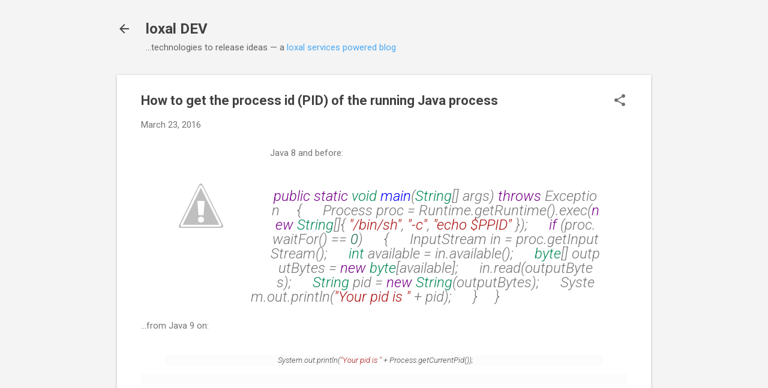

--- FILE ---
content_type: text/plain
request_url: https://www.google-analytics.com/j/collect?v=1&_v=j102&a=1697745409&t=pageview&_s=1&dl=https%3A%2F%2Fblog.loxal.net%2F2016%2F03%2Fhow-to-get-process-id-pid-of-running.html&ul=en-us%40posix&dt=How%20to%20get%20the%20process%20id%20(PID)%20of%20the%20running%20Java%20process&sr=1280x720&vp=1280x720&_u=IEBAAEABAAAAACAAI~&jid=895959527&gjid=1710956651&cid=1310202125.1768966255&tid=UA-7363751-3&_gid=730910778.1768966255&_r=1&_slc=1&z=1094112827
body_size: -450
content:
2,cG-JY313GHVC2